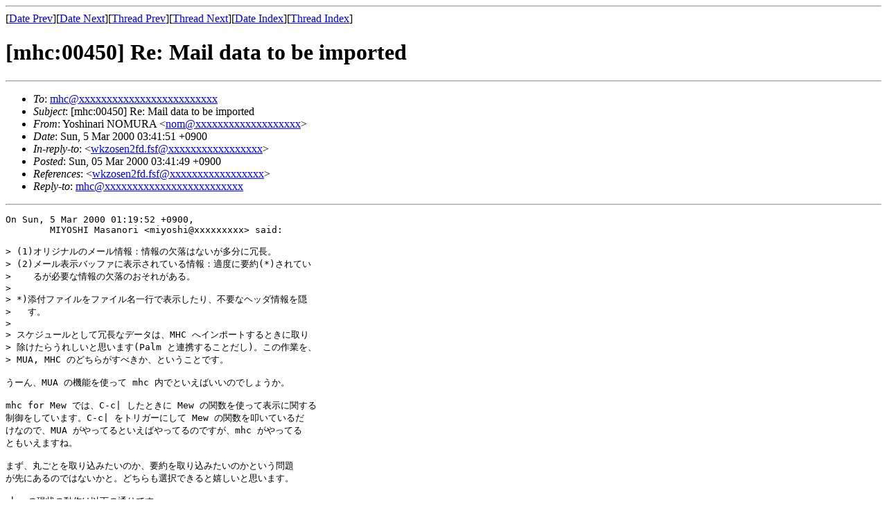

--- FILE ---
content_type: text/html; charset=utf-8
request_url: http://www.quickhack.net/mhc/mhonarc/msg00449.html
body_size: 2623
content:
<!-- MHonArc v2.6.16 -->
<!--X-Subject: [mhc:00450] Re: Mail data to be imported -->
<!--X-From-R13: Kbfuvanev @A[GDO <abzNpfpr.xlhfuh&#45;h.np.wc> -->
<!--X-Date: Sun, 5 Mar 2000 03:41:51 +0900 -->
<!--X-Message-Id: 20000305034149H.nom@csce.kyushu&#45;u.ac.jp -->
<!--X-Content-Type: text/plain -->
<!--X-Reference: wkzosen2fd.fsf@miyoshi.ask.ne.jp -->
<!--X-Head-End-->
<!DOCTYPE HTML PUBLIC "-//W3C//DTD HTML 4.01 Transitional//EN"
        "http://www.w3.org/TR/html4/loose.dtd">
<html>
<head>
<title>[mhc:00450] Re: Mail data to be imported</title>
</head>
<body>
<!--X-Body-Begin-->
<!--X-User-Header-->
<!--X-User-Header-End-->
<!--X-TopPNI-->
<hr>
[<a href="msg00448.html">Date Prev</a>][<a href="msg00450.html">Date Next</a>][<a href="msg00444.html">Thread Prev</a>][<a href="msg00451.html">Thread Next</a>][<a href="maillist.html#00449">Date Index</a>][<a href="threads.html#00449">Thread Index</a>]
<!--X-TopPNI-End-->
<!--X-MsgBody-->
<!--X-Subject-Header-Begin-->
<h1>[mhc:00450] Re: Mail data to be imported</h1>
<hr>
<!--X-Subject-Header-End-->
<!--X-Head-of-Message-->
<ul>
<li><em>To</em>: <a href="mailto:mhc@DOMAIN.HIDDEN">mhc@xxxxxxxxxxxxxxxxxxxxxxxxx</a></li>
<li><em>Subject</em>: [mhc:00450] Re: Mail data to be imported</li>
<li><em>From</em>: Yoshinari NOMURA &lt;<a href="mailto:nom@DOMAIN.HIDDEN">nom@xxxxxxxxxxxxxxxxxxx</a>&gt;</li>
<li><em>Date</em>: Sun, 5 Mar 2000 03:41:51 +0900</li>
<li><em>In-reply-to</em>: &lt;<a href="mailto:wkzosen2fd.fsf@DOMAIN.HIDDEN">wkzosen2fd.fsf@xxxxxxxxxxxxxxxxx</a>&gt;</li>
<li><em>Posted</em>: Sun, 05 Mar 2000 03:41:49 +0900</li>
<li><em>References</em>: &lt;<a href="mailto:wkzosen2fd.fsf@DOMAIN.HIDDEN">wkzosen2fd.fsf@xxxxxxxxxxxxxxxxx</a>&gt;</li>
<li><em>Reply-to</em>: <a href="mailto:mhc@DOMAIN.HIDDEN">mhc@xxxxxxxxxxxxxxxxxxxxxxxxx</a></li>
</ul>
<!--X-Head-of-Message-End-->
<!--X-Head-Body-Sep-Begin-->
<hr>
<!--X-Head-Body-Sep-End-->
<!--X-Body-of-Message-->
<pre>On Sun, 5 Mar 2000 01:19:52 +0900,
	MIYOSHI Masanori &lt;miyoshi@xxxxxxxxx&gt; said:

&gt; (1)&#x30AA;&#x30EA;&#x30B8;&#x30CA;&#x30EB;&#x306E;&#x30E1;&#x30FC;&#x30EB;&#x60C5;&#x5831;&#xFF1A;&#x60C5;&#x5831;&#x306E;&#x6B20;&#x843D;&#x306F;&#x306A;&#x3044;&#x304C;&#x591A;&#x5206;&#x306B;&#x5197;&#x9577;&#x3002;
&gt; (2)&#x30E1;&#x30FC;&#x30EB;&#x8868;&#x793A;&#x30D0;&#x30C3;&#x30D5;&#x30A1;&#x306B;&#x8868;&#x793A;&#x3055;&#x308C;&#x3066;&#x3044;&#x308B;&#x60C5;&#x5831;&#xFF1A;&#x9069;&#x5EA6;&#x306B;&#x8981;&#x7D04;(*)&#x3055;&#x308C;&#x3066;&#x3044;
&gt;    &#x308B;&#x304C;&#x5FC5;&#x8981;&#x306A;&#x60C5;&#x5831;&#x306E;&#x6B20;&#x843D;&#x306E;&#x304A;&#x305D;&#x308C;&#x304C;&#x3042;&#x308B;&#x3002;
&gt; 
&gt; *)&#x6DFB;&#x4ED8;&#x30D5;&#x30A1;&#x30A4;&#x30EB;&#x3092;&#x30D5;&#x30A1;&#x30A4;&#x30EB;&#x540D;&#x4E00;&#x884C;&#x3067;&#x8868;&#x793A;&#x3057;&#x305F;&#x308A;&#x3001;&#x4E0D;&#x8981;&#x306A;&#x30D8;&#x30C3;&#x30C0;&#x60C5;&#x5831;&#x3092;&#x96A0;
&gt;   &#x3059;&#x3002;
&gt; 
&gt; &#x30B9;&#x30B1;&#x30B8;&#x30E5;&#x30FC;&#x30EB;&#x3068;&#x3057;&#x3066;&#x5197;&#x9577;&#x306A;&#x30C7;&#x30FC;&#x30BF;&#x306F;&#x3001;MHC &#x3078;&#x30A4;&#x30F3;&#x30DD;&#x30FC;&#x30C8;&#x3059;&#x308B;&#x3068;&#x304D;&#x306B;&#x53D6;&#x308A;
&gt; &#x9664;&#x3051;&#x305F;&#x3089;&#x3046;&#x308C;&#x3057;&#x3044;&#x3068;&#x601D;&#x3044;&#x307E;&#x3059;(Palm &#x3068;&#x9023;&#x643A;&#x3059;&#x308B;&#x3053;&#x3068;&#x3060;&#x3057;)&#x3002;&#x3053;&#x306E;&#x4F5C;&#x696D;&#x3092;&#x3001;
&gt; MUA, MHC &#x306E;&#x3069;&#x3061;&#x3089;&#x304C;&#x3059;&#x3079;&#x304D;&#x304B;&#x3001;&#x3068;&#x3044;&#x3046;&#x3053;&#x3068;&#x3067;&#x3059;&#x3002;

&#x3046;&#x30FC;&#x3093;&#x3001;MUA &#x306E;&#x6A5F;&#x80FD;&#x3092;&#x4F7F;&#x3063;&#x3066; mhc &#x5185;&#x3067;&#x3068;&#x3044;&#x3048;&#x3070;&#x3044;&#x3044;&#x306E;&#x3067;&#x3057;&#x3087;&#x3046;&#x304B;&#x3002;

mhc for Mew &#x3067;&#x306F;&#x3001;C-c| &#x3057;&#x305F;&#x3068;&#x304D;&#x306B; Mew &#x306E;&#x95A2;&#x6570;&#x3092;&#x4F7F;&#x3063;&#x3066;&#x8868;&#x793A;&#x306B;&#x95A2;&#x3059;&#x308B;
&#x5236;&#x5FA1;&#x3092;&#x3057;&#x3066;&#x3044;&#x307E;&#x3059;&#x3002;C-c| &#x3092;&#x30C8;&#x30EA;&#x30AC;&#x30FC;&#x306B;&#x3057;&#x3066; Mew &#x306E;&#x95A2;&#x6570;&#x3092;&#x53E9;&#x3044;&#x3066;&#x3044;&#x308B;&#x3060;
&#x3051;&#x306A;&#x306E;&#x3067;&#x3001;MUA &#x304C;&#x3084;&#x3063;&#x3066;&#x308B;&#x3068;&#x3044;&#x3048;&#x3070;&#x3084;&#x3063;&#x3066;&#x308B;&#x306E;&#x3067;&#x3059;&#x304C;&#x3001;mhc &#x304C;&#x3084;&#x3063;&#x3066;&#x308B;
&#x3068;&#x3082;&#x3044;&#x3048;&#x307E;&#x3059;&#x306D;&#x3002;

&#x307E;&#x305A;&#x3001;&#x4E38;&#x3054;&#x3068;&#x3092;&#x53D6;&#x308A;&#x8FBC;&#x307F;&#x305F;&#x3044;&#x306E;&#x304B;&#x3001;&#x8981;&#x7D04;&#x3092;&#x53D6;&#x308A;&#x8FBC;&#x307F;&#x305F;&#x3044;&#x306E;&#x304B;&#x3068;&#x3044;&#x3046;&#x554F;&#x984C;
&#x304C;&#x5148;&#x306B;&#x3042;&#x308B;&#x306E;&#x3067;&#x306F;&#x306A;&#x3044;&#x304B;&#x3068;&#x3002;&#x3069;&#x3061;&#x3089;&#x3082;&#x9078;&#x629E;&#x3067;&#x304D;&#x308B;&#x3068;&#x5B09;&#x3057;&#x3044;&#x3068;&#x601D;&#x3044;&#x307E;&#x3059;&#x3002;

mhc &#x306E;&#x73FE;&#x72B6;&#x306E;&#x52D5;&#x4F5C;&#x306F;&#x4EE5;&#x4E0B;&#x306E;&#x901A;&#x308A;&#x3067;&#x3059;&#x3002;

  (1) &#x3082;&#x3068;&#x30D5;&#x30A1;&#x30A4;&#x30EB;&#x3067;&#x306F;&#x306A;&#x304F;&#x3001;*&#x898B;&#x3048;&#x3066;&#x3044;&#x308B;&#x30D0;&#x30C3;&#x30D5;&#x30A1;* &#x3092;&#x53D6;&#x308A;&#x8FBC;&#x3080;&#x3002;
  (2) mhc-draft-unuse-hdr-list &#x306B;&#x3042;&#x308B;&#x30D8;&#x30C3;&#x30C0;&#x3092;&#x524A;&#x308B;&#x3002;

&#x4F8B;&#x3048;&#x3070;&#x3001;Mew &#x3067; multipart &#x306E;&#x30E1;&#x30FC;&#x30EB;&#x3092;&#x53D6;&#x308A;&#x8FBC;&#x3080;&#x3068;&#x3001;&#x8AAD;&#x3093;&#x3067;&#x3044;&#x308B; part 
&#x3060;&#x3051;&#x304C;&#x53D6;&#x308A;&#x8FBC;&#x307E;&#x308C;&#x307E;&#x3059;&#x3002;Mew &#x306E; ',' &#x30B3;&#x30DE;&#x30F3;&#x30C9;&#x3067;&#x4E38;&#x3054;&#x3068;&#x8868;&#x793A;&#x3055;&#x305B;&#x3066;&#x53D6;&#x308A;
&#x8FBC;&#x3080;&#x3053;&#x3068;&#x3082;&#x3067;&#x304D;&#x308B;&#x306E;&#x3067;&#x3001;&#x73FE;&#x72B6;&#x3067;&#x4E21;&#x65B9;&#x306E;&#x5E0C;&#x671B;&#x3092;&#x6E80;&#x305F;&#x305B;&#x3066;&#x3044;&#x307E;&#x3059;&#x3002;

mhc-import &#x306F; MUA &#x4EE5;&#x5916;&#x304B;&#x3089;&#x3082;&#x53D6;&#x308A;&#x8FBC;&#x3080;&#x3053;&#x3068;&#x3092;&#x60F3;&#x5B9A;&#x3057;&#x3066;&#x3044;&#x307E;&#x3059;&#x3002;
(&#x4F8B;&#x3048;&#x3070; &#x666E;&#x901A;&#x306E; file &#x3084; xemacs &#x306E; w3) &#x305D;&#x308C;&#x3082;&#x3042;&#x3063;&#x3066;&#x3001;&#x57FA;&#x672C;&#x306F;&#x898B;&#x305F;&#x307E;
&#x307E;&#x3092;&#x8CB0;&#x3063;&#x3066;&#x6765;&#x308B;&#x3068;&#x3044;&#x3046;&#x3053;&#x3068;&#x306B;&#x3057;&#x3066;&#x304A;&#x304F;&#x306E;&#x304C;&#x3044;&#x3044;&#x304B;&#x306A;&#x3068;&#x601D;&#x3063;&#x3066;&#x3044;&#x307E;&#x3059;&#x3002;
(&#x306A;&#x306B;&#x305B; minor-mode &#x3067;&#x3059;&#x304B;&#x3089;)

&#x305D;&#x306E;&#x4E0A;&#x3067;&#x3001;&#x30B1;&#x30B8;&#x30E5;&#x30FC;&#x30EB;&#x60C5;&#x5831;&#x767B;&#x9332;&#x306B;&#x5171;&#x901A;&#x3059;&#x308B;&#x52A0;&#x5DE5;&#x3092; mhc &#x304C;&#x62C5;&#x5F53;&#x3059;&#x308B;&#x3068;&#x3044;
&#x3046;&#x306E;&#x3067;&#x3069;&#x3046;&#x3067;&#x3057;&#x3087;&#x3046;&#x3002;&#x73FE;&#x72B6;&#x3067;&#x306F;&#x305D;&#x306E;&#x3088;&#x3046;&#x306A;&#x52A0;&#x5DE5;&#x306F;&#x4E0A;&#x8A18; (2) &#x4EE5;&#x5916;&#x306F;&#x601D;&#x3044;
&#x4ED8;&#x3044;&#x3066;&#x3044;&#x307E;&#x305B;&#x3093;&#x304C;&#x3002;

&#x30E6;&#x30FC;&#x30B6;&#x304C;&#x4E38;&#x3054;&#x3068;&#x6B32;&#x3057;&#x3044;&#x306E;&#x304B;&#x3001;&#x52A0;&#x5DE5;&#x6E08;&#x307F;&#x306E;&#x7269;&#x3092;&#x6B32;&#x3057;&#x3044;&#x306E;&#x304B;&#x3092; mhc &#x306B;&#x77E5;&#x3089;
&#x305B;&#x308B;&#x5FC5;&#x8981;&#x304C;&#x3042;&#x308C;&#x3070;&#x305D;&#x3046;&#x3057;&#x307E;&#x3057;&#x3087;&#x3046;&#x3002;&#x305D;&#x308C;&#x306B;&#x57FA;&#x3065;&#x3044;&#x3066; mhc &#x5185;&#x3067; MUA &#x4F9D;&#x5B58;
&#x306E;&#x6A5F;&#x80FD;&#x3092;&#x30D5;&#x30EB;&#x306B;&#x4F7F;&#x3063;&#x3066;&#x52A0;&#x5DE5;&#x3059;&#x308B;&#x306E;&#x304C;&#x697D;&#x3067;&#x306F;&#x306A;&#x3044;&#x3067;&#x3057;&#x3087;&#x3046;&#x304B;&#x3002;

# mhc for Mew &#x3063;&#x3066;&#x3001;&#x6700;&#x8FD1; C-c| &#x306E;&#x524D;&#x306B; mew-summary-display-asis &#x3059;
# &#x308B;&#x3088;&#x3046;&#x306B;&#x3057;&#x305F;&#x306E;&#x3067;&#x3001;&#x307E;&#x308B;&#x3054;&#x3068;&#x3057;&#x304B;&#x8FBC;&#x308A;&#x8FBC;&#x3081;&#x306A;&#x3044;&#x3088;&#x3046;&#x306B;&#x306A;&#x3063;&#x3066;&#x308B;&#x3002;&#x3002;&#x3002;
--
nom
</pre>
<!--X-Body-of-Message-End-->
<!--X-MsgBody-End-->
<!--X-Follow-Ups-->
<hr>
<ul><li><strong>Follow-Ups</strong>:
<ul>
<li><strong><a name="00451" href="msg00451.html">[mhc:00452] Re: Mail data to be imported</a></strong>
<ul><li><em>From:</em> MIYOSHI Masanori</li></ul></li>
</ul></li></ul>
<!--X-Follow-Ups-End-->
<!--X-References-->
<ul><li><strong>References</strong>:
<ul>
<li><strong><a name="00444" href="msg00444.html">[mhc:00445] Mail data to be imported</a></strong>
<ul><li><em>From:</em> MIYOSHI Masanori</li></ul></li>
</ul></li></ul>
<!--X-References-End-->
<!--X-BotPNI-->
<ul>
<li>Prev by Date:
<strong><a href="msg00448.html">[mhc:00449] Re: Patch for mhc-import</a></strong>
</li>
<li>Next by Date:
<strong><a href="msg00450.html">[mhc:00451] Re: MHC with Meadow/Win32 (Re:  Re: mhc-snap20000229)</a></strong>
</li>
<li>Previous by thread:
<strong><a href="msg00444.html">[mhc:00445] Mail data to be imported</a></strong>
</li>
<li>Next by thread:
<strong><a href="msg00451.html">[mhc:00452] Re: Mail data to be imported</a></strong>
</li>
<li>Index(es):
<ul>
<li><a href="maillist.html#00449"><strong>Date</strong></a></li>
<li><a href="threads.html#00449"><strong>Thread</strong></a></li>
</ul>
</li>
</ul>

<!--X-BotPNI-End-->
<!--X-User-Footer-->
<!--X-User-Footer-End-->
</body>
</html>
